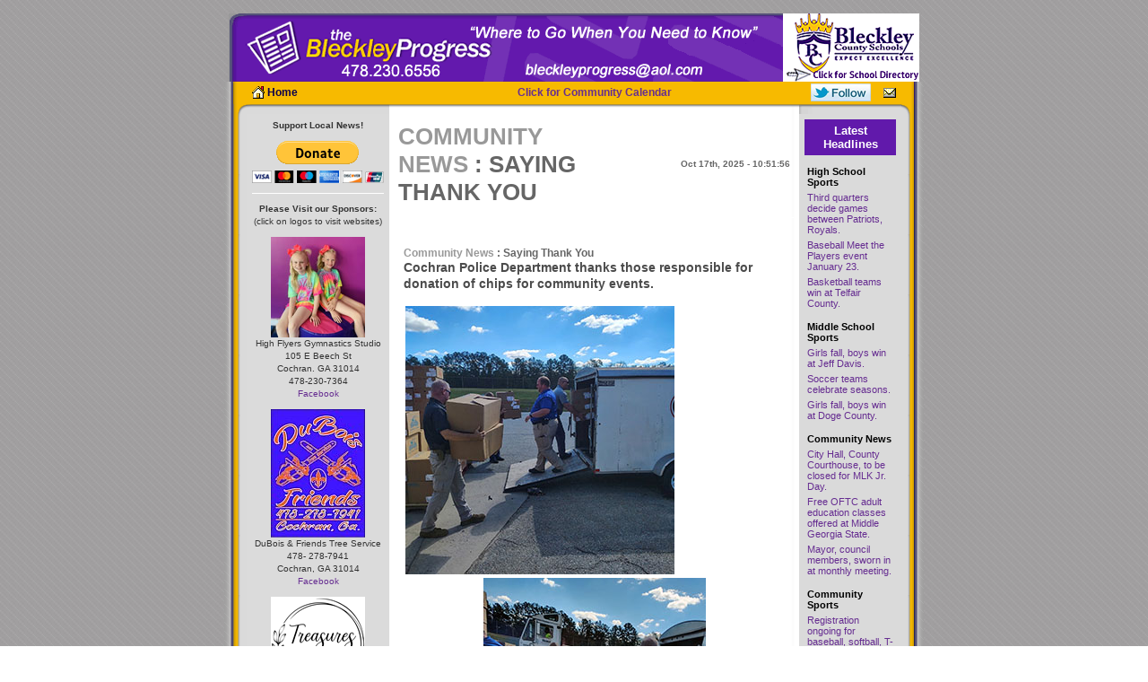

--- FILE ---
content_type: text/html
request_url: http://bleckleyprogress.com/artman/publish/cat_index_26.shtml
body_size: 42007
content:
<!-- Last Updated Oct 17th, 2025 - 10:51:56 -->

<html>
<head>
<title>Bleckley Progress - Saying Thank You</title>
<meta name="generator" content="">
<meta name="description" content="Community News from Bleckley County and Middle Georgia">
<meta name="classification" content="news">
<link href="/artman/images/common/styles.css" rel="stylesheet" type="text/css" />
<!-- Link to Style Sheet -->
<link href="../../../images/template/style.css" type="text/css" rel="stylesheet" />
<link rel="shortcut icon" href="http://bleckleyprogress.com/favicon.ico" type="image/x-icon" />
<style type="text/css">
<!--
.style1 {
	font-size: 12pt;
	font-weight: bold;
}
-->
</style>
</head>
<body class="bg_main" >
<div align="center"> <a name="top"></a>
  <table width="780" border="0" align="center" cellpadding="0" cellspacing="0">
    <tr>
      <td colspan="5"><div align="center"><img name="masthead" src="../../../../images/masthead.gif" width="770" height="76" usemap="#m_masthead" alt="Bleckley Progress">
          <map name="m_masthead">
            <area shape="rect" coords="620,3,762,76" href="http://bleckleyprogress.com/bleckley_schools.html" title="Click for school directory" alt="Click for school directory" >
          </map>
        </div></td>
    </tr>
    <tr>
      <td><img src="../../../images/template/template_06.gif" width="25" height="36" ALT="" /></td>
      <td valign="top" background="../../../images/template/template_07.gif"><table width="100%" height="30"  border="0" cellpadding="0" cellspacing="2">
          <tr>
            <td width="9%" align="right" class="text_top"><img src="../../../images/template/home_icon.gif" width="19" height="15" /></td>
            <td width="91%" align="left" class="text_top"><a href="http://www.bleckleyprogress.com/" class="top">Home</a></td>
          </tr>
        </table></td>
      <td valign="top" background="../../../images/template/template_08.gif"><!-- Menu Bar -->
        
        <table width="100%" height="30"  border="0" cellpadding="0" cellspacing="2">
          <tr>
            <td align="center" class="text_top"><strong><font color="#3C1366"><a href="http://bleckleyprogress.com/calendar.html">Click for Community Calendar</a></font></strong></td>
          </tr>
        </table></td>
      <td valign="top" background="../../../images/template/template_09.gif"><table width="100%" height="30"  border="0" cellpadding="0" cellspacing="2">
          <tr>
            <td width="85%" align="center" valign="middle" class="text_top"><a href="https://twitter.com/intent/follow?original_referer=https%3A%2F%2Fabout.twitter.com%2Fresources%2Fbuttons&region=follow_link&screen_name=bleckprogress&tw_p=followbutton"><img name="twitter" src="../../../../images/follow_twitter.png" width="67" height="20" border="0" alt="follow us on twitter!"></a></td>
            <td width="15%" align="right" class="text_top"><a href="mailto:BleckleyProgress@aol.com"><img src="../../../images/template/email_icon.gif" alt="email" width="19" height="15" border="0" /></a></td>
          </tr>
        </table></td>
      <td><img src="../../../images/template/template_10.gif" width="25" height="36" ALT="" /></td>
    </tr>
    <tr>
      <td valign="top" background="../../../images/template/template_11.gif"><img src="../../../images/template/template_11.gif" width="25" height="67" /></td>
      <td valign="top" background="../../../images/template/template_12.gif"><!-- Left Column -->
        
        <table width="100%"  border="0" cellspacing="6" cellpadding="0">
          <tr>
            <td class="text_left"><p align="center"><strong>Support Local News!</strong><br>
            <form action="https://www.paypal.com/cgi-bin/webscr" method="post" target="_top">
<input type="hidden" name="cmd" value="_s-xclick">
<input type="hidden" name="hosted_button_id" value="P26K64V3ZCQ9C">
<input type="image" align="middle" src="https://www.paypalobjects.com/en_US/i/btn/btn_donateCC_LG.gif" border="0" name="submit" alt="Donate">
<img alt="" border="0" src="https://www.paypalobjects.com/en_US/i/scr/pixel.gif" width="1" height="1">
            </form>
            <hr>
            <p align="center"><strong>Please Visit our Sponsors:</strong><br>
                (click on logos to visit websites)</p>
            <p align="center"><a href="https://t.co/sajb3JIaCx " target="_blank"><img src="../../../../images/high-flyers.jpg" width="105" height="112" alt="High Flyers"></a><br>
              High Flyers 
            Gymnastics Studio<br>
            105 E Beech St<br>
            Cochran. GA 31014<br>
            478-230-7364<br>
            <a href="https://www.facebook.com/profile.php?id=100057098454914" target="_blank">Facebook</a> </p>
            <p align="center"><a href="https://www.facebook.com/DuBoisFriendsBucketTruckAndTreeService" target="_blank"><img src="../../../../images/Dubois.jpg" width="105" height="143" alt="Dubois and Friends"></a><br>
              DuBois &amp; Friends Tree Service<br>
              478-
            278-7941<br>
            Cochran, GA 31014<br>
            <a href="https://www.facebook.com/DuBoisFriendsBucketTruckAndTreeService" target="_blank">Facebook</a> </p>
            <!-- <p align="center"><a href="https://lindseydykes.com/" target="_blank"><img src="../../../../images/LindseyDykes.jpg" width="105" height="89" alt="Lindsey Dykes State Farm"></a><br>
Lindsey Dykes<br>
State Farm<br>
478-934-6306<br>
<a href="https://www.facebook.com/LindseyAdamsDykes/" target="_blank">Facebook</a></p> -->
            <p align="center"><a href="https://www.facebook.com/treasuresonsecondcochranga" target="_blank"><img src="../../../../images/TreasuresOnSecond.png" width="105" height="102" alt="Treasures on Second"></a><br>
              Treasures on Second<br>
              128 N Second Street, Suite D<br>
              Cochran, GA 31014<br>
              478-324-7003<br>
              <a href="https://www.facebook.com/treasuresonsecondcochranga" target="_blank">Facebook</a> </p>
            <!--<p align="center"><a href="https://www.facebook.com/bleckleychristianlearningcenter/" target="_blank"><img src="../../../../images/ChristianLearningCenter.png" width="105" height="158" alt="Bleckley Christian Learning Center"></a><br>
              <a href="../../../../images/WelcomeBacktoschoolflyer.pdf">Click for the Back to School Flyer</a></p> -->
            <p align="center"><a href="https://www.hog-pc.com/" target="_blank"><img src="../../../../images/HGPC_Logo.png" width="105" height="79" alt="Heart of Georgia Primary Care"></a><br>
              Heart of Georgia Primary Care<br>
              150 E Peacock Street, Suite A<br>
              Cochran, GA 31014<br>
              478-271-3200
              <br>
              Hours: Monday to Thursday 8:00-5:00<br>
              <a href="https://www.facebook.com/hogpc19" target="_blank">Facebook</a></p>
            <p align="center"><a href="https://www.facebook.com/ChristChapelCochran/" target="_blank"><img src="../../../../images/ChristChapel2.jpg" width="105" height="143" alt="Christ Chapel"></a><br>
Christ Chapel<br>
335 West Dykes St.<br>
Cochran, GA 
            31014<br>
Services Sunday at 
            9:00 and 10:30, Wednesday night at 6:30<br>
478-271-0181</p>
            <p align="center"><a href="https://www.mathisfh.net/" target="_blank"><img src="../../../../images/MathisLogo.jpg" width="105" height="88" alt="Mathis Funeral Home"></a><br>
            Established 1970<br>
            478-934-2030<br>
            Cochran, GA
        </p>
            <!-- <p align="center"><img src="../../../../images/CochranInsurance.jpg" width="105" height="29" alt="Cochran Insurance and Realty"><br>
              Cochran Insurance &amp; Realty, Inc.<br>
              Ken Duffey<br>
              128 N. Second Street, Suite C<br>
              Cochran, GA 31014<br>
              478-934-7000<br>
              cell 478-960-1839<br>
              <a href="mailto:ken@cochranins.com">ken@cochranins.com</a><br>
            </p> -->
              <!-- <p align="center"><a href="https://www.facebook.com/SnowsAsianGrill/" target="_blank"><img src="../../../../images/Snows.jpg" width="105" height="55" alt="Snow's Asian Grill"></a><br>
              Snow's Asian Grill<br>
              125 N. Second St.<br>
              Cochran, GA 31014<br>
              478-271-SNOW<br>
              <a href="https://www.facebook.com/SnowsAsianGrill/" target="_blank">Facebook</a></p> -->
           <!-- <p align="center"><img src="../../../../images/CannonWellServices.png" width="105" height="98" alt="Cannon Well Services"><br>
              Cannon Well Services, LLC<br>
            Residential Well Drilling, Pump Sales &amp; Service<br>
            Water Filtration Systems<br>
            Steve Cannon License #636<br>
            478-278-5690 </p> -->
            <p align="center"><a href="https://www.dykespharmacy.com/" target="_blank"><img src="../../../../images/DykesPharmacy.jpg" width="105" height="102" alt="Dykes Pharmacy"></a><br>
              Dykes Pharmacy<br>
              120 N. Second St.<br>
              Cochran, GA 31014<br>
              478-934-6344<br>
              <a href="https://www.facebook.com/porterpharmacygifts/" target="_blank">Facebook</a></p>
            <p align="center"><a href="http://www.needlenahaystack.shop/" target="_blank"><img src="../../../../images/NeedleNaHaystack.jpg" width="105" height="105" alt="Needle N/A Haystack"></a><br>
              Needle N/A Haystack<br>
              129 N. Second St.<br>
              Cochran, GA 31014<br>
              478-934-1710<br>
              <a href="https://www.facebook.com/needlenahaystack17/" target="_blank">Facebook</a> </p>
            <p align="center"><a href="http://www.timspcserviceandsales.com/" target="_blank"><img src="../../../../images/TimsPC.jpg" width="105" height="34" alt="Tim's PC Service &amp; Sales"></a><br>
              Tim's PC Service &amp; Sales<br>
              105 Beech St. Suite #3<br>
              Cochran, GA 31014<br>
              478-934-9569<br>
              <a href="https://www.facebook.com/TimsPcServiceSales/" target="_blank">Facebook</a> </p>
          
            <p align="center"><a href="https://citizensbankcochran.com/" target="_blank"><img src="../../../../images/CitizensBankLogo.gif" width="105" height="148" border= "0" alt="The Citizens Bank of Cochran" /></a><br>
              124 East Dykes Street<br>
              Cochran, GA 31014<br>
              <a href="https://www.facebook.com/citizensandcommunitybank" target="_blank">Facebook</a><br>
            </p> 
           
            <p align="center"><a href="https://funsmarttoys.com" target="_blank"><img src="../../../../images/WS.gif" alt="William's Fun Smart Toys" width="105" height="94" border="0"></a><br>
              <a href="https://www.facebook.com/williamsstore/" target="_blank">Facebook </a></p>
            <p align="center"><a href="https://mcbccochran.com/" target="_blank"><img src="../../../../images/MCBC.jpg" width="105" height="100" alt="Mt. Calvary Baptist Church"></a><br>
              134 Abney Road<br>
              Cochran, GA 31014<br>
              478-934-0810<br>
              <a href="https://www.facebook.com/mcbccochran/" target="_blank">Facebook</a></p>
            <p align="center"><a href="http://fbccochran.com" target="_blank"><img src="../../../../images/FirstBaptist.jpg" width="105" height="88" alt="First Baptist"></a><br>
              First Baptist Church<br>
              101 S. Second Street<br>
              Cochran GA 31014<br>
              478-934-6356<br>
              <a href="https://www.facebook.com/firstbaptistcochran/" target="_blank">Facebook</a></p>
              
             
              <p align="center"><a href="http://allenstreeservicellc.net/" target="_blank"><img src="../../../../images/Allen'sTreeService.jpg" alt="Allen's Tree Service" /></a><br>
                478-374-7355<br />
              <a href="https://www.facebook.com/midgatrees/" target="_blank">Facebook</a></p>
              <!--<p align="center"><a href="http://www.facebook.com/IhsPharmacy3/" target="_blank"><img src="../../../../images/IHS.jpg" width="105" height="67" alt="IHS Pharmacy" /></a><br>
                13762 Hwy 80 Jeffersonville, GA<br>
478-945-3500<br>
<a href="http://www.facebook.com/IhsPharmacy3/" target="_blank">Facebook</a><br>
<a href="https://www.instagram.com/ihs_pharmacy_jeffersonville/" target="_blank">Instagram</a></p> -->
              <p align="center"><a href="http://www.thefourcountybank.com/" target="_blank"><img src="../../../../images/FourCountyBankLogo-small.jpg" width="105" height="80" border="0" alt="Four County Bank"></a><br />
                959 Main Street<br />
                PO Box 106<br />
                Allentown, GA 31003<br />
                478-962-3221</p>
                      
              <p align="center"><a href="http://www.automotioncustoms.com" target="_blank"><img src="../../../../images/Automotion.jpg" alt="Automotion" width="105" height="49" border="0"></a><br />
                12106 Highway 247<br />
                Warner Robins, GA 31093<br />
                478-744-9501<br>
                Toll Free 888-874-1704<br>
                Fax  478-225-9874<br>
                <a href="https://www.facebook.com/automotion.customs" target="_blank">Facebook</a></p>
              
                           <hr>
              <p align="center"><strong>Our ad rates</strong> are $35 a month.There is no long term commitment, but you are responsible for the current month if you cancel after the billing cycle. Call <a href="tel:478-230-6556">478-230-6556</a> or email <a href="mailto:BleckleyProgress@aol.com">BleckleyProgress@aol.com</a> for details. Web statistics available upon request.</p>
              
              <p align="center"><a href="http://www.cochran-bleckley.com/chamber-of-commerce" target="_blank"><img src="../../../../images/Cochran-Bleckley-COC-Logo.png" width="105" height="38" border= "0" alt="Member, Cochran-Bleckley Chamber of Commerce" /></a> <br />
                Member, <a href="http://www.cochran-bleckley.com/chamber-of-commerce" target="_blank">Cochran-Bleckley Chamber of Commerce</a></p></td>
          </tr>
        </table></td>
      <td valign="top" background="../../../images/template/template_13.gif"><!-- Center Column -->
        
        <table width="100%"  border="0" cellspacing="6" cellpadding="0">
          <tr>
            <td><span class="text_center">
              <table width="100%"  border="0" cellpadding="4" cellspacing="0">
                <tr>
                  <td width="48%" class="title_center"><span class="header_breadcrumb"><a href="http://bleckleyprogress.com/artman/publish/cat_index_21.shtml">Community News</a>
:
Saying Thank You</b>
</span></td>
                  <td width="52%" height="25" align="right" class="text_center"><span class="global_updated">Oct 17th, 2025 - 10:51:56</span></td>
                </tr>
              </table>
              </span>
              <hr size="1" noshade />
              <span class="text_center"> </span>
              <table width="100%" border="0" cellspacing="0" cellpadding="10">
                <tr>
                  <td><span class="general_text"><br />
                     
                    <span class="summary_breadcrumb"><a name="18247"><a href="http://bleckleyprogress.com/artman/publish/cat_index_21.shtml">Community News</a>
:
Saying Thank You</b>
</a></span><br />
                    <span class="summary_title">Cochran Police Department thanks those responsible for donation of chips for community events.</span><br />
                    <br />
                    <span class="summary">                    <table border="0" cellspacing="2" cellpadding="0" width=300 align=left>
                      <tr>
                        <td><img src="http://bleckleyprogress.com/artman/uploads/565121567_1214060080765251_1981898840730511066_n.jpg" height="299" width="300" border=0 /></td>
                      </tr>
                    </table>
                                        <table border="0" cellspacing="2" cellpadding="0" width=248 align=center>
                      <tr>
                        <td><img src="http://bleckleyprogress.com/artman/uploads/565781367_1214060087431917_2489130198827376994_n.jpg" height="309" width="248" border=0 /></td>
                      </tr>
                    </table>
                    <br />
(Photos courtesy Cochran Police Department Facebook page.)  The Cochran Police Department recently received a large donation of chips from Gilmer for upcoming community events.  The donations were made possible thanks to efforts by city council member Trecia Gardner and the Dre Day Foundation.  CPD thanks Gilmer Warehouse for the donation and council member Gardner and the Dre Day Foundation for their efforts.</span><br />
                    <span class="summary_date">Oct 17, 2025, 13:49<br clear="all" />
                    <br />
                    </span> 
                     
                    <span class="summary_breadcrumb"><a name="18019"><a href="http://bleckleyprogress.com/artman/publish/cat_index_21.shtml">Community News</a>
:
Saying Thank You</b>
</a></span><br />
                    <span class="summary_title">School supply drive organizers thank many people who helped make it possible.</span><br />
                    <br />
                    <span class="summary">                    <table border="0" cellspacing="2" cellpadding="0" width=289 align=left>
                      <tr>
                        <td><img src="http://bleckleyprogress.com/artman/uploads/img_2345_008.jpg" height="203" width="289" border=0 /></td>
                      </tr>
                    </table>
                                        <table border="0" cellspacing="2" cellpadding="0" width=240 align=center>
                      <tr>
                        <td><img src="http://bleckleyprogress.com/artman/uploads/img_2348_004.jpg" height="160" width="240" border=0 /></td>
                      </tr>
                    </table>
                    <br />                    <table border="0" cellspacing="2" cellpadding="0" width=254 align=left>
                      <tr>
                        <td><img src="http://bleckleyprogress.com/artman/uploads/img_2355_004.jpg" height="162" width="254" border=0 /></td>
                      </tr>
                    </table>
                                        <table border="0" cellspacing="2" cellpadding="0" width=240 align=center>
                      <tr>
                        <td><img src="http://bleckleyprogress.com/artman/uploads/img_2359_004.jpg" height="116" width="240" border=0 /></td>
                      </tr>
                    </table>
                    <br />
With families again having to provide school supplies due to CARES act funding being gone, numerous people and groups have stepped up to try to help.  One of the biggest collaborations in giving out school supplies took place Saturday afternoon at the Summit owned by First Baptist Church.  They along with Mt. Calvary Baptist Church, Ruth, Salem Baptist, First Methodist, Empire Pentecostal Holiness Church, as well as Mt. Zion Baptist Church and New Richland Baptist in Twiggs County all donated supplies that were free to pick up for families. Volunteers were on hand to help with selection and make sure the kids got what they needed.  There were also monetary donations from Peacocks Meats, Bleckley County Shriners, Cochran Masonic Lodge #217, the Bleckley County 10u All Star baseball team, as well as the Order of the Eastern Star in Dublin.  Organizers thank all the volunteers who helped, all the churches who donated supplies, and all those who made monetary donations to the drive.</span><br />
                    <span class="summary_date">Jul 26, 2025, 19:50<br clear="all" />
                    <br />
                    </span> 
                     
                    <span class="summary_breadcrumb"><a name="17928"><a href="http://bleckleyprogress.com/artman/publish/cat_index_21.shtml">Community News</a>
:
Saying Thank You</b>
</a></span><br />
                    <span class="summary_title">A busy three days at softball camp.</span><br />
                    <br />
                    <span class="summary">                    <table border="0" cellspacing="2" cellpadding="0" width=306 align=left>
                      <tr>
                        <td><img src="http://bleckleyprogress.com/artman/uploads/p1170098.jpg" height="154" width="306" border=0 /></td>
                      </tr>
                    </table>
                                        <table border="0" cellspacing="2" cellpadding="0" width=309 align=center>
                      <tr>
                        <td><img src="http://bleckleyprogress.com/artman/uploads/p1170146.jpg" height="354" width="309" border=0 /></td>
                      </tr>
                    </table>
                    <br />                    <table border="0" cellspacing="2" cellpadding="0" width=298 align=left>
                      <tr>
                        <td><img src="http://bleckleyprogress.com/artman/uploads/p1170190.jpg" height="136" width="298" border=0 /></td>
                      </tr>
                    </table>
                                        <table border="0" cellspacing="2" cellpadding="0" width=302 align=center>
                      <tr>
                        <td><img src="http://bleckleyprogress.com/artman/uploads/p1170191.jpg" height="208" width="302" border=0 /></td>
                      </tr>
                    </table>
                    <br />
Some (potential) future Lady Royals softball players got three days of hands-on training by BCHS softball players and coaches at a camp held this week.  Campers learned about different aspects of softball including hitting and fielding.  After the camp ended on what was a sticky Thursday evening, they got to get a free Italian Ice from Sunset Slush.  The Lady Royals thank everyone who came out.</span><br />
                    <span class="summary_date">Jun 12, 2025, 22:50<br clear="all" />
                    <br />
                    </span> 
                     
                    <span class="summary_breadcrumb"><a name="17686"><a href="http://bleckleyprogress.com/artman/publish/cat_index_21.shtml">Community News</a>
:
Saying Thank You</b>
</a></span><br />
                    <span class="summary_title">Citizens Bank Junior Board thanks community for support of bake sale.</span><br />
                    <br />
                    <span class="summary">                    <table border="0" cellspacing="2" cellpadding="0" width=301 align=center>
                      <tr>
                        <td><img src="http://bleckleyprogress.com/artman/uploads/p1150306.jpg" height="185" width="301" border=0 /></td>
                      </tr>
                      <tr>
                        <td><span class="image_caption">The Citizens Bank of Cochran Junior Board held a bake Saturday morning to raise funds for their end of the year trip.  Members will vote on the destination from a list of choices.  The board thanks everyone who stopped by in support.</span></td>
                      </tr>
                    </table>
                    </span><br />
                    <span class="summary_date">Mar 15, 2025, 14:37<br clear="all" />
                    <br />
                    </span> 
                     
                    <span class="summary_breadcrumb"><a name="17446"><a href="http://bleckleyprogress.com/artman/publish/cat_index_21.shtml">Community News</a>
:
Saying Thank You</b>
</a></span><br />
                    <span class="summary_title">Beta Club thanks community for support of bake sale.</span><br />
                    <br />
                    <span class="summary">                    <table border="0" cellspacing="2" cellpadding="0" width=301 align=center>
                      <tr>
                        <td><img src="http://bleckleyprogress.com/artman/uploads/p1140337.jpg" height="174" width="301" border=0 /></td>
                      </tr>
                      <tr>
                        <td><span class="image_caption">The BCHS Beta Club held their annual Pre Christmas bake sale Monday morning to raise funds for students attending nationals.  By 11:30 am, many of those participating had left as  lots of the items had sold out.  The Beta Club thanks everyone who stopped by in support.  </span></td>
                      </tr>
                    </table>
                    </span><br />
                    <span class="summary_date">Dec 23, 2024, 16:03<br clear="all" />
                    <br />
                    </span> 
                     
                     
                     
                     
                     
                     
                     
                    
                    <div align="right"><span class="more_headlines"> 
                       
                       
                       
                       
                       
                       
                       
                      <a href="http://bleckleyprogress.com/cgi-bin/artman/exec/search.cgi?cat=26&start=6&perpage=5&template=index/default.html">More Headlines</a> 
                       
                       
                       
                      </span></div>
                    </span></td>
                </tr>
              </table>
              <br /></td>
          </tr>
        </table></td>
      <td valign="top" bgcolor="#DADADA"><!-- Right Column -->
        
        <table width="100%"  border="0" cellspacing="6" cellpadding="0">
          <tr>
            <td align="center" class="text_left"><table width="100%"  border="0" cellpadding="0" cellspacing="0">
                <tr>
                  <td height="25"><!-- INCLUDE TOP HEADLINES (from each category) --> 
                    
   <table border=0 cellspacing=0 cellpadding=5 width=100%>
    <tr>
     <td class="bg_nav_right_header" align=center><span class="nav_right_header">Latest Headlines</span></td>
    </tr>
   </table>

   <table border=0 cellspacing=1 cellpadding=2 width=100%>    
    <tr><td><img src="/artman/images/set1_maple/spacer.gif" height=4 width=1></td></tr>

        <tr><td><span class="nav_right_category_name">High School Sports</span></td></tr>
          <tr><td><span class="nav_right_headlines"><a href="http://bleckleyprogress.com/artman/publish/article_18464.shtml">Third quarters decide games between Patriots, Royals.</a></span></td></tr>
                  <tr><td><span class="nav_right_headlines"><a href="http://bleckleyprogress.com/artman/publish/cat_index_19.shtml#18463">Baseball Meet the Players event January 23.</a></span></td></tr>
                  <tr><td><span class="nav_right_headlines"><a href="http://bleckleyprogress.com/artman/publish/cat_index_19.shtml#18455">Basketball teams win at Telfair County.</a></span></td></tr>
          <tr><td><img src="/artman/images/set1_maple/spacer.gif" height=4 width=1></td></tr>
        <tr><td><span class="nav_right_category_name">Middle School Sports</span></td></tr>
          <tr><td><span class="nav_right_headlines"><a href="http://bleckleyprogress.com/artman/publish/cat_index_20.shtml#18461">Girls fall, boys win at Jeff Davis.</a></span></td></tr>
                  <tr><td><span class="nav_right_headlines"><a href="http://bleckleyprogress.com/artman/publish/cat_index_20.shtml#18457">Soccer teams celebrate seasons.</a></span></td></tr>
                  <tr><td><span class="nav_right_headlines"><a href="http://bleckleyprogress.com/artman/publish/cat_index_20.shtml#18453">Girls fall, boys win at Doge County.  </a></span></td></tr>
          <tr><td><img src="/artman/images/set1_maple/spacer.gif" height=4 width=1></td></tr>
        <tr><td><span class="nav_right_category_name">Community News</span></td></tr>
          <tr><td><span class="nav_right_headlines"><a href="http://bleckleyprogress.com/artman/publish/cat_index_21.shtml#18462">City Hall, County Courthouse, to be closed for MLK Jr. Day.</a></span></td></tr>
                  <tr><td><span class="nav_right_headlines"><a href="http://bleckleyprogress.com/artman/publish/cat_index_21.shtml#18460">Free OFTC adult education classes offered at Middle Georgia State.</a></span></td></tr>
                  <tr><td><span class="nav_right_headlines"><a href="http://bleckleyprogress.com/artman/publish/cat_index_21.shtml#18456">Mayor, council members, sworn in at monthly meeting.</a></span></td></tr>
          <tr><td><img src="/artman/images/set1_maple/spacer.gif" height=4 width=1></td></tr>
        <tr><td><span class="nav_right_category_name">Community Sports</span></td></tr>
          <tr><td><span class="nav_right_headlines"><a href="http://bleckleyprogress.com/artman/publish/cat_index_28.shtml#18458">Registration ongoing for baseball, softball, T-Ball, at rec. department.</a></span></td></tr>
                  <tr><td><span class="nav_right_headlines"><a href="http://bleckleyprogress.com/artman/publish/cat_index_28.shtml#18435">The only game in town on New Year's Eve.</a></span></td></tr>
                  <tr><td><span class="nav_right_headlines"><a href="http://bleckleyprogress.com/artman/publish/article_18430.shtml">End of the year local sports highlights.</a></span></td></tr>
          <tr><td><img src="/artman/images/set1_maple/spacer.gif" height=4 width=1></td></tr>
        <tr><td><span class="nav_right_category_name">Schedules</span></td></tr>
          <tr><td><span class="nav_right_headlines"><a href="http://bleckleyprogress.com/artman/publish/cat_index_24.shtml#18359">BCMS basketball schedule available to download.</a></span></td></tr>
                  <tr><td><span class="nav_right_headlines"><a href="http://bleckleyprogress.com/artman/publish/cat_index_24.shtml#18355">BCHS basketball schedule available to download.</a></span></td></tr>
                  <tr><td><span class="nav_right_headlines"><a href="http://bleckleyprogress.com/artman/publish/cat_index_24.shtml#18259">BCMS soccer schedule available to download.</a></span></td></tr>
          <tr><td><img src="/artman/images/set1_maple/spacer.gif" height=4 width=1></td></tr>
        <tr><td><span class="nav_right_category_name">Forms</span></td></tr>
          <tr><td><span class="nav_right_headlines"><a href="http://bleckleyprogress.com/artman/publish/cat_index_25.shtml#18200">Registration ongoing for Promise of Hope Chili Cook-Off.  </a></span></td></tr>
                  <tr><td><span class="nav_right_headlines"><a href="http://bleckleyprogress.com/artman/publish/cat_index_25.shtml#18128">Registration open for Royal Kingsmen Future Guard camp.</a></span></td></tr>
                  <tr><td><span class="nav_right_headlines"><a href="http://bleckleyprogress.com/artman/publish/cat_index_25.shtml#18124">Memberships sought for 2025-26 BCHS Tip-Off Club.</a></span></td></tr>
          <tr><td><img src="/artman/images/set1_maple/spacer.gif" height=4 width=1></td></tr>
        <tr><td><span class="nav_right_category_name">Directions</span></td></tr>
          <tr><td><span class="nav_right_headlines"><a href="http://bleckleyprogress.com/artman/publish/cat_index_29.shtml#18334">Link to directions to Worth County High School football stadium</a></span></td></tr>
            <tr><td><span class="nav_right_headlines"><a href="http://bleckleyprogress.com/artman/publish/cat_index_30.shtml#17872">Directions to Brantley County High School.</a></span></td></tr>
                  <tr><td><span class="nav_right_headlines"><a href="http://bleckleyprogress.com/artman/publish/cat_index_29.shtml#17340">Royals football to open playoffs at Social Circle.</a></span></td></tr>
          <tr><td><img src="/artman/images/set1_maple/spacer.gif" height=4 width=1></td></tr>
        <tr><td><span class="nav_right_category_name">Links</span></td></tr>
          <tr><td><span class="nav_right_headlines"><a href="http://bleckleyprogress.com/artman/publish/cat_index_23.shtml#18175">Runnin' Barons win at Toombs County.</a></span></td></tr>
                  <tr><td><span class="nav_right_headlines"><a href="http://bleckleyprogress.com/artman/publish/cat_index_23.shtml#18152">Runnin' Royals win in Alabama.</a></span></td></tr>
                  <tr><td><span class="nav_right_headlines"><a href="http://bleckleyprogress.com/artman/publish/cat_index_23.shtml#18143">Middle School, JV cross country teams win in Warner Robins.</a></span></td></tr>
          <tr><td><img src="/artman/images/set1_maple/spacer.gif" height=4 width=1></td></tr>
        <tr><td><span class="nav_right_category_name">Site News</span></td></tr>
          <tr><td><span class="nav_right_headlines"><a href="http://bleckleyprogress.com/artman/publish/cat_index_22.shtml#18431">I apologize for the condition of the site.</a></span></td></tr>
                  <tr><td><span class="nav_right_headlines"><a href="http://bleckleyprogress.com/artman/publish/cat_index_22.shtml#18397">Please don't touch my cane.</a></span></td></tr>
                  <tr><td><span class="nav_right_headlines"><a href="http://bleckleyprogress.com/artman/publish/cat_index_22.shtml#18349">Foootball article is coming.</a></span></td></tr>
          <tr><td><img src="/artman/images/set1_maple/spacer.gif" height=4 width=1></td></tr>
        <tr><td><span class="nav_right_category_name">Special Announcements</span></td></tr>
          <tr><td><span class="nav_right_headlines"><a href="http://bleckleyprogress.com/artman/publish/cat_index_31.shtml#17515">Tyler Sapp announces candidacy for Cochran City Council.  </a></span></td></tr>
                  <tr><td><span class="nav_right_headlines"><a href="http://bleckleyprogress.com/artman/publish/cat_index_31.shtml#16547">Reliable Resume Services.</a></span></td></tr>
                  <tr><td><span class="nav_right_headlines"><a href="http://bleckleyprogress.com/artman/publish/cat_index_31.shtml#16169">Savant for City Council.  </a></span></td></tr>
          <tr><td><img src="/artman/images/set1_maple/spacer.gif" height=4 width=1></td></tr>
    

    

      
      
      
      
      
      
      
      
      

      
      

      

    

   </table>

                    <hr>
              
              
              <p><a href="http://bleckleyprogress.com/services.html" class="style1">Our Services</a></p>
              
              <!-- INCLUDE CATEGORY LIST --> 
               
 
   <table border=0 cellspacing=0 cellpadding=5 width=100% class="bg_nav_left_header">
    <tr>
     <td><span class="nav_left_header_text"><a href="http://bleckleyprogress.com/artman/publish/index.shtml">Front Page</a></span>&nbsp;</td>
    </tr>
   </table>
  
   <table border=0 cellspacing=0 cellpadding=1 width=100%>
    <tr class="bg_nav_left"><td colspan=2 style="padding-top: 5px; font-size: 1px">&nbsp;</td></tr>
    <tr class="bg_nav_left"><td width="1%">&nbsp;</td><td><span class="category_link_depth1"><a href="http://bleckleyprogress.com/artman/publish/cat_index_19.shtml">High School Sports</a></span></td></tr>
    <tr class="bg_nav_left"><td colspan=2 style="padding-top: 5px; font-size: 1px">&nbsp;</td></tr>
    <tr class="bg_nav_left"><td width="1%">&nbsp;</td><td><span class="category_link_depth1"><a href="http://bleckleyprogress.com/artman/publish/cat_index_20.shtml">Middle School Sports</a></span></td></tr>
    <tr class="bg_nav_left"><td colspan=2 style="padding-top: 5px; font-size: 1px">&nbsp;</td></tr>
    <tr class="bg_nav_left"><td width="1%">&nbsp;</td><td><span class="category_link_depth1"><a href="http://bleckleyprogress.com/artman/publish/cat_index_21.shtml">Community News</a></span></td></tr>
    <tr class="bg_nav_left_selected"><td width="1%">&nbsp;</td><td style="padding-left: 10px;"><span class="category_link_depth2"><a href="http://bleckleyprogress.com/artman/publish/cat_index_26.shtml">Saying Thank You</a></span></td></tr>
    <tr class="bg_nav_left"><td width="1%">&nbsp;</td><td style="padding-left: 10px;"><span class="category_link_depth2"><a href="http://bleckleyprogress.com/artman/publish/cat_index_27.shtml">Fundraisers</a></span></td></tr>
    <tr class="bg_nav_left"><td colspan=2 style="padding-top: 5px; font-size: 1px">&nbsp;</td></tr>
    <tr class="bg_nav_left"><td width="1%">&nbsp;</td><td><span class="category_link_depth1"><a href="http://bleckleyprogress.com/artman/publish/cat_index_28.shtml">Community Sports</a></span></td></tr>
    <tr class="bg_nav_left"><td colspan=2 style="padding-top: 5px; font-size: 1px">&nbsp;</td></tr>
    <tr class="bg_nav_left"><td width="1%">&nbsp;</td><td><span class="category_link_depth1"><a href="http://bleckleyprogress.com/artman/publish/cat_index_24.shtml">Schedules</a></span></td></tr>
    <tr class="bg_nav_left"><td colspan=2 style="padding-top: 5px; font-size: 1px">&nbsp;</td></tr>
    <tr class="bg_nav_left"><td width="1%">&nbsp;</td><td><span class="category_link_depth1"><a href="http://bleckleyprogress.com/artman/publish/cat_index_25.shtml">Forms</a></span></td></tr>
    <tr class="bg_nav_left"><td colspan=2 style="padding-top: 5px; font-size: 1px">&nbsp;</td></tr>
    <tr class="bg_nav_left"><td width="1%">&nbsp;</td><td><span class="category_link_depth1"><a href="http://bleckleyprogress.com/artman/publish/cat_index_29.shtml">Directions</a></span></td></tr>
    <tr class="bg_nav_left"><td width="1%">&nbsp;</td><td style="padding-left: 10px;"><span class="category_link_depth2"><a href="http://bleckleyprogress.com/artman/publish/cat_index_30.shtml">High School Directions</a></span></td></tr>
    <tr class="bg_nav_left"><td colspan=2 style="padding-top: 5px; font-size: 1px">&nbsp;</td></tr>
    <tr class="bg_nav_left"><td width="1%">&nbsp;</td><td><span class="category_link_depth1"><a href="http://bleckleyprogress.com/artman/publish/cat_index_23.shtml">Links</a></span></td></tr>
    <tr class="bg_nav_left"><td colspan=2 style="padding-top: 5px; font-size: 1px">&nbsp;</td></tr>
    <tr class="bg_nav_left"><td width="1%">&nbsp;</td><td><span class="category_link_depth1"><a href="http://bleckleyprogress.com/artman/publish/cat_index_22.shtml">Site News</a></span></td></tr>
    <tr class="bg_nav_left"><td colspan=2 style="padding-top: 5px; font-size: 1px">&nbsp;</td></tr>
    <tr class="bg_nav_left"><td width="1%">&nbsp;</td><td><span class="category_link_depth1"><a href="http://bleckleyprogress.com/artman/publish/cat_index_31.shtml">Special Announcements</a></span></td></tr>
















   </table> 
              <!-- INCLUDE SEARCH FORM --> 
                 
   
   <table border=0 cellspacing=0 cellpadding=5 width=100%>
    <tr><td class="bg_nav_left"><img src="/artman/images/set1_maple/spacer.gif" height=10 width=1></td></tr>
    <tr><td class="bg_nav_left_header"><span class="nav_left_header_text">Search</span></td></tr>
   </table>
   <table border=0 cellspacing=0 cellpadding=0 width=100%>
    <tr>
     <td class="bg_search_box">
     <form action="http://bleckleyprogress.com/cgi-bin/artman/exec/search.cgi" method="post">
     <input type="text" name="keyword" size=8>
     <input type="submit" value="Go"><br>
     <select name="cat" style="font-size: 9px; letter-spacing: -0.15em">
     <option value="">All Categories</option>
     <option value="19">High School Sports
<option value="20">Middle School Sports
<option value="21">Community News
<option value="26">&nbsp; &nbsp; &nbsp; &nbsp;Saying Thank You
<option value="27">&nbsp; &nbsp; &nbsp; &nbsp;Fundraisers
<option value="28">Community Sports
<option value="24">Schedules
<option value="25">Forms
<option value="29">Directions
<option value="30">&nbsp; &nbsp; &nbsp; &nbsp;High School Directions
<option value="23">Links
<option value="22">Site News
<option value="31">Special Announcements

     </select><br>
     <div align=center><span class="advancedsearch_link"><a href="http://bleckleyprogress.com/cgi-bin/artman/exec/search.cgi">Advanced Search</a></span></div>
     </td></form>
    </tr>
   </table>


              </td>
                </tr>
              </table></td>
          </tr>
        </table></td>
      <td valign="top" background="../../../images/template/template_15.gif">&nbsp;</td>
    </tr>
    <tr>
      <td><img src="../../../images/template/template_16.gif" width="25" height="63" alt="" /></td>
      <td colspan="3" background="../../../images/template/template_17.gif"><table width="100%" height="45"  border="0" cellpadding="0" cellspacing="2">
        <tr>
          <td align="center" valign="bottom" class="text_bottom">All content &copy;
            <script type="text/javascript">
var theDate=new Date()
document.write(theDate.getFullYear())
              </script> 
            BleckleyProgress.com and its contributors.<br>
            <strong>**Copying or reposting of content without  permission is prohibited.**</strong></td>
          </tr>
      </table></td>
      <td background="../../../images/template/template_20.gif">&nbsp;</td>
    </tr>
  </table>
  
  <!-- footer -->
  
  <map name="Map">
    <area shape="rect" coords="296,7,475,67" href="http://bleckleyprogress.com/CGI-BIN/listman/listings/" alt="Click for classifieds" />
  </map>
</div>
</body>
</html>

--- FILE ---
content_type: text/css
request_url: http://bleckleyprogress.com/artman/images/common/styles.css
body_size: 4924
content:
/* Style Cobalt */

/* Body */

    body { color: #000000; margin-left: 0; margin-right: 0; margin-top: 0; margin-bottom: 0; background-image: url(../../../images/template/bg-tile.gif)}
    
    a:visited       { color: #0000CC; }
    a:link          { color: #0000CC; }
    a:active        { color: #0000CC; }


/* Backgrounds Colors */
    
    .bg_main              { background-color: #FFFFFF; background-image: url(../../../images/template/bg-tile.gif) }
    .bg_header            { background-color: #FFFFFF; } 
    .bg_search_box        { background-color: #DDDDDD; }

    .bg_nav_left_header   { background-color: #6119AB; } 
    .bg_nav_left          { background-color: #DADADA; } 
    .bg_nav_left_selected { background-color: #DADADA; } 
    .bg_nav_right_header  { background-color: #6119AB; } 
    .bg_nav_right         { background-color: #DADADA; } 
    


/* Common Styles */

    .header_category_name           { color: #000000; font-family: impact, Verdana, Arial, Helvetica, sans-serif; font-size: 26px; font-weight: bold; text-transform: uppercase; }
    .header_breadcrumb              { color: #666666; font-family: impact, Verdana, Arial, Helvetica, sans-serif; font-size: 26px; font-weight: bold; text-transform: uppercase; }
    .header_breadcrumb a            { color: #999999 !important; text-decoration: none; }
    .header_breadcrumb a:hover      { color: #999999 !important; text-decoration: underline; }

    .logo_text                      { font-family: Verdana, Arial, Helvetica, sans-serif; font-size: 30px;  font-weight: bold; letter-spacing: -0.05em  }
    .logo_sub                       { font-family: Verdana, Arial, Helvetica, sans-serif; font-size: 14px;  font-weight: bold; letter-spacing: -0.05em  }

    .image_caption                    { font-family: Verdana, Arial, Helvetica, sans-serif; font-size: 10px; }
    .more_headlines                 { color: #CCCCCC; font-family: Verdana, Arial, Helvetica, sans-serif; font-size: 12px; font-weight: bold; }
    .global_updated                 { font-family: Verdana, Arial, Helvetica, sans-serif; font-size: 10px; font-weight: bold; }

    .general_text                   { font-family: Verdana, Arial, Helvetica, sans-serif; font-size: 12px; }


/* Left Navigation (Category List) */

    .nav_left_header_text           { color: #FFFFFF; font-family: Verdana, Arial, Helvetica, sans-serif; font-size: 13px; font-weight: bold; }
    .nav_left_header_text a         { color: #FFFFFF !important; }

    .category_link_depth1 a         { color: #662D91 !important; font-family: Verdana, Arial, Helvetica, sans-serif; font-size: 12px; font-weight: bold; }
    .category_link_depth2 a         { color: #662D91 !important; font-family: Verdana, Arial, Helvetica, sans-serif; font-size: 11px; font-weight: bold; }
    .category_link_depth3 a         { color: #662D91 !important; font-family: Verdana, Arial, Helvetica, sans-serif; font-size: 10px; font-weight: bold; }

    .advancedsearch_link   { font-family: Verdana, Arial, Helvetica, sans-serif; font-size: 11px; font-weight: regular;  }



/* Right Navigation (Headlines) */


    .nav_right_header               { color: #FFFFFF; font-family: Verdana, Arial, Helvetica, sans-serif; font-size: 13px; font-weight: bold; }
    .nav_right_category_header      { color: #FFFFFF; font-family: impact, Verdana, Arial, Helvetica, sans-serif; font-size: 15px; font-weight: regular; text-transform: uppercase; }
    .nav_right_headlines            { font-family: Verdana, Arial, Helvetica, sans-serif; font-size: 11px; font-weight: regular;  }

    .nav_right_category_name        { font-family: Verdana, Arial, Helvetica, sans-serif; font-size: 11px; font-weight: bold; }


/* Article Summaries */

    .summary_title                  { color: #4B4B4B; font-family: Verdana, Arial, Helvetica, sans-serif; font-size: 14px; line-height: 18px; font-weight: bold; }
    .summary                        { color: #737373; font-family: Verdana, Arial, Helvetica, sans-serif; font-size: 11px; line-height: 18px; }
    .summary_date                   { color: #737373; font-family: Verdana, Arial, Helvetica, sans-serif; font-size: 10px; line-height: 18px; }
    
    .summary_breadcrumb            { color: #666666; font-family: Verdana, Arial, Helvetica, sans-serif; font-size: 12px; font-weight: bold; }
    .summary_breadcrumb a          { color: #999999 !important; text-decoration: none; }
    .summary_breadcrumb a:hover    { color: #999999 !important; text-decoration: underline; }


/* Article Pages */

    .article_title                  { color: #4B4B4B; font-family: Verdana, Arial, Helvetica, sans-serif; font-size: 14px; line-height: 18px; font-weight: bold; }
    .article_text                   { color: #737373; font-family: Verdana, Arial, Helvetica, sans-serif; font-size: 11px; line-height: 18px;}
    
    .bg_printer_page                { background-color: #FFFFFF; }
    


--- FILE ---
content_type: text/css
request_url: http://bleckleyprogress.com/images/template/style.css
body_size: 5012
content:
BODY {
margin-top: 15px; 
background-color: #999999;
background-image:url("images/bg-tile.gif");
}

/* default attributes */

.text {
font-size: 10px; 
font-family: Verdana, Arial, Helvetica, sans-serif; 
line-height: 10px; 
color: #666666; 
font-weight: normal; 
padding-bottom: 5px;
}

A:link, a:visited, a:active {
color: #662D91;
text-decoration: none
}

A:hover {
color: #8560A8;
text-decoration: underline
}

hr {
border : 0;
width : 100%; 
height : 1;
color : #cccccc; 
background-color: #ffffff;
} 

P {
font-size: 10px; 
font-family: Verdana, Arial, Helvetica, sans-serif
}

H1 {
margin-top: 0px; 
display: block; 
margin-bottom: 0px; 
font: bold 17px verdana, sans-serif; 
color: #ff0000; 
letter-spacing: -0.06em
}

LI {
margin-top: 0px; 
font-size: 10px; 
margin-bottom: 6px; 
font-family: Verdana, Arial, Helvetica, sans-serif
}

UL {
margin-top: 6px; 
font-size: 10px; 
margin-bottom: 12px; 
font-family: Verdana, Arial, Helvetica, sans-serif
}

/* left column */

.title_left {
font-size: 12px; 
font-family: Verdana, Arial, Helvetica, sans-serif; 
color: #0D004C; 
font-weight: bold;
}

.text_left {
font-size: 10px; 
font-family: Verdana, Arial, Helvetica, sans-serif; 
line-height: 14px; 
color: #333333; 
font-weight: normal; 
padding-bottom: 5px;
}

a.left:link, a.left:visited, a.left:active {
font-family: Verdana, Arial, Helvetica, sans-serif;
font-size: 10px;
font-weight: normal;
color: #1B1464;
text-decoration: none;
}

a.left:hover {
font-family: Verdana, Arial, Helvetica, sans-serif;
font-size: 10px;
font-weight: normal;
color: #662D91;
text-decoration: underline;
}

/* Center Column */

.title_center {
font-size: 12px; 
font-family: Verdana, Arial, Helvetica, sans-serif; 
color: #0D004C; 
font-weight: bold;
}

.text_center {
font-size: 10px; 
font-family: Verdana, Arial, Helvetica, sans-serif; 
line-height: 14px; 
color: #666666; 
font-weight: normal; 
padding-bottom: 5px;
}

a.center:link, a.center:visited, a.center:active {
font-family: Verdana, Arial, Helvetica, sans-serif;
font-size: 10px;
font-weight: normal;
color: #9D473B;
text-decoration: none;
}

a.center:hover {
font-family: Verdana, Arial, Helvetica, sans-serif;
font-size: 10px;
font-weight: normal;
color: #000000;
text-decoration: none;
}

/* Right Column */

.title_right {
font-size: 12px; 
font-family: Verdana, Arial, Helvetica, sans-serif; 
color: #0D004C; 
font-weight: bold;
}

.text_right {
font-size: 10px; 
font-family: Verdana, Arial, Helvetica, sans-serif; 
line-height: 14px; 
color: #333333; 
font-weight: normal; 
padding-bottom: 5px;
}

a.right:link, a.right:visited, a.right:active {
font-family: Verdana, Arial, Helvetica, sans-serif;
font-size: 10px;
font-weight: normal;
color: #1B1464;
text-decoration: none;
}

a.right:hover {
font-family: Verdana, Arial, Helvetica, sans-serif;
font-size: 10px;
font-weight: normal;
color: #662D91;
text-decoration: underline;
}

/* Top Row */

.text_top {
font-size: 12px; 
font-family: Verdana, Arial, Helvetica, sans-serif; 
line-height: 10px; 
color: #efefef; 
font-weight: normal; 
padding-bottom: 5px;
}

a.top:link, a.top:visited, a.top:active {
font-family: Verdana, Arial, Helvetica, sans-serif;
font-size: 12px;
font-weight: bold;
color: #0D004C;
text-decoration: none;
}

a.top:hover {
font-family: Verdana, Arial, Helvetica, sans-serif;
font-size: 12px;
font-weight: bold;
color: #FFFFFF;
text-decoration: none;
}

/* Bottom Row */

.text_bottom {
font-size: 12px; 
font-family: Verdana, Arial, Helvetica, sans-serif; 
line-height: 12px; 
color: #cccccc; 
font-weight: bold; 
padding-bottom: 5px;
}

a.bottom:link, a.bottom:visited, a.bottom:active {
font-family: Verdana, Arial, Helvetica, sans-serif;
font-size: 10px;
font-weight: normal;
color: #9D473B;
text-decoration: none;
}

a.bottom:hover {
font-family: Verdana, Arial, Helvetica, sans-serif;
font-size: 10px;
font-weight: normal;
color: #000000;
text-decoration: underline;
}

/* Article Params */

a.article:link, a.article:visited, a.article:active {
font-family: Verdana, Arial, Helvetica, sans-serif;
font-size: 12px;
font-weight: bold;
color: #662D91;
text-decoration: none;
}

a.article:hover {
font-family: Verdana, Arial, Helvetica, sans-serif;
font-size: 12px;
font-weight: bold;
color: #8560A8;
text-decoration: underline;
}

/* Row Colors */

.header_row {
background-color: #E0DDB7; 
font-size: 10px; 
font-family: Verdana, Arial, Helvetica, sans-serif; 
color: #9D473B; 
font-weight: bold;
}

.primary_row {
background-color: #F4F6E8; 
font-size: 10px; 
font-family: Verdana, Arial, Helvetica, sans-serif; 
color: #666666; 
font-weight: normal;
}

.secondary_row {
background-color: #FCFBEE; 
font-size: 10px; 
font-family: Verdana, Arial, Helvetica, sans-serif; 
color: #666666; 
font-weight: normal;
}